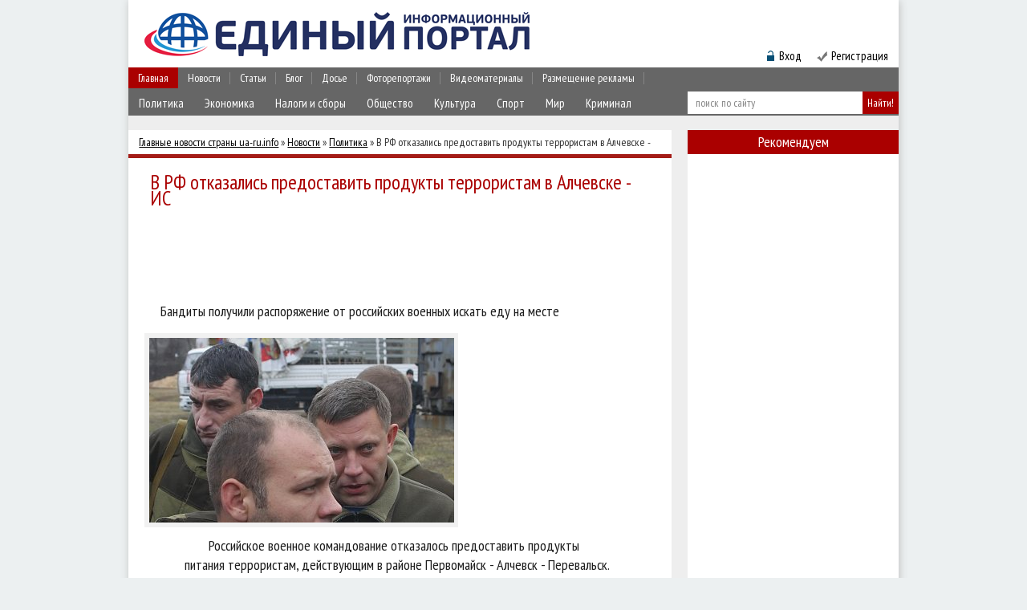

--- FILE ---
content_type: text/html; charset=utf-8
request_url: https://www.google.com/recaptcha/api2/aframe
body_size: 267
content:
<!DOCTYPE HTML><html><head><meta http-equiv="content-type" content="text/html; charset=UTF-8"></head><body><script nonce="YPBuhb7i6bB0SZbhix-Qdw">/** Anti-fraud and anti-abuse applications only. See google.com/recaptcha */ try{var clients={'sodar':'https://pagead2.googlesyndication.com/pagead/sodar?'};window.addEventListener("message",function(a){try{if(a.source===window.parent){var b=JSON.parse(a.data);var c=clients[b['id']];if(c){var d=document.createElement('img');d.src=c+b['params']+'&rc='+(localStorage.getItem("rc::a")?sessionStorage.getItem("rc::b"):"");window.document.body.appendChild(d);sessionStorage.setItem("rc::e",parseInt(sessionStorage.getItem("rc::e")||0)+1);localStorage.setItem("rc::h",'1768524129489');}}}catch(b){}});window.parent.postMessage("_grecaptcha_ready", "*");}catch(b){}</script></body></html>